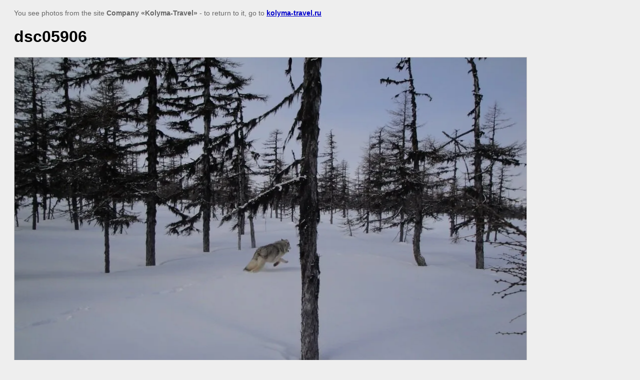

--- FILE ---
content_type: text/html; charset=utf-8
request_url: http://en.kolyma-travel.ru/hunting?view=290330203
body_size: 1924
content:
<html>
<head>
<link rel='stylesheet' type='text/css' href='/shared/highslide-4.1.13/highslide.min.css'/>
<script type='text/javascript' src='/shared/highslide-4.1.13/highslide.packed.js'></script>
<script type='text/javascript'>
hs.graphicsDir = '/shared/highslide-4.1.13/graphics/';
hs.outlineType = null;
hs.showCredits = false;
hs.lang={cssDirection:'ltr',loadingText:'Загрузка...',loadingTitle:'Кликните чтобы отменить',focusTitle:'Нажмите чтобы перенести вперёд',fullExpandTitle:'Увеличить',fullExpandText:'Полноэкранный',previousText:'Предыдущий',previousTitle:'Назад (стрелка влево)',nextText:'Далее',nextTitle:'Далее (стрелка вправо)',moveTitle:'Передвинуть',moveText:'Передвинуть',closeText:'Закрыть',closeTitle:'Закрыть (Esc)',resizeTitle:'Восстановить размер',playText:'Слайд-шоу',playTitle:'Слайд-шоу (пробел)',pauseText:'Пауза',pauseTitle:'Приостановить слайд-шоу (пробел)',number:'Изображение %1/%2',restoreTitle:'Нажмите чтобы посмотреть картинку, используйте мышь для перетаскивания. Используйте клавиши вперёд и назад'};</script>

            <!-- 46b9544ffa2e5e73c3c971fe2ede35a5 -->
            <script src='/shared/s3/js/lang/ru.js'></script>
            <script src='/shared/s3/js/common.min.js'></script>
        <link rel='stylesheet' type='text/css' href='/shared/s3/css/calendar.css' /><link rel="icon" href="/favicon.ico" type="image/x-icon">
<link rel="canonical" href="https://en.kolyma-travel.ru/hunting">
<title>dsc05906 | Hunting</title>
<meta name="description" content="dsc05906 | Hunting">
<meta name="keywords" content="dsc05906 | Hunting">
<meta name="robots" content="all"/>
<meta name="revisit-after" content="31 days">
<meta http-equiv="Content-Type" content="text/html; charset=UTF-8">

<style>
body, td, div { font-size:14px; font-family:arial; }
p { color: #666; }
body { padding: 10px 20px; }
a.back { font-weight: bold; color: #0000cc; text-decoration: underline; }
img { border: 1px solid #c0c0c0; }
div { width: 700px; }
h1 { font-size: 32px; }
</style>

</head>

<body bgcolor="#eeeeee" text="#000000">

<p>You see photos from the site <strong>Company &laquo;Kolyma-Travel&raquo;</strong> -
to return to it, go to <a class="back" href="javascript:history.go(-1)">kolyma-travel.ru</a></p>

<h1>dsc05906</h1>




<img src="/d/dsc05906.jpg" width="1024" height="768"  alt="dsc05906" />

<br/><br/>

Сopyright &copy; 2010 <a class="back" href="http://kolyma-travel.ru/">kolyma-travel.ru</a>
<br/><br/>


<!-- assets.bottom -->
<!-- </noscript></script></style> -->
<script src="/my/s3/js/site.min.js?1768462484" ></script>
<script src="/my/s3/js/site/defender.min.js?1768462484" ></script>
<script >/*<![CDATA[*/
var megacounter_key="5d2c6327a5973901149d6ef20adf2af2";
(function(d){
    var s = d.createElement("script");
    s.src = "//counter.megagroup.ru/loader.js?"+new Date().getTime();
    s.async = true;
    d.getElementsByTagName("head")[0].appendChild(s);
})(document);
/*]]>*/</script>
<script >/*<![CDATA[*/
$ite.start({"sid":104414,"vid":126458,"aid":45654,"stid":7,"cp":21,"active":true,"domain":"en.kolyma-travel.ru","lang":"ru","trusted":false,"debug":false,"captcha":3,"onetap":[{"provider":"vkontakte","provider_id":"52946931","code_verifier":"ZYINhNDmDjMyTNMzDiMNjUWTMMYjYkxR5D5zy2kNYMj"}]});
/*]]>*/</script>
<!-- /assets.bottom -->
</body>
</html>

--- FILE ---
content_type: text/javascript
request_url: http://counter.megagroup.ru/5d2c6327a5973901149d6ef20adf2af2.js?r=&s=1280*720*24&u=http%3A%2F%2Fen.kolyma-travel.ru%2Fhunting%3Fview%3D290330203&t=dsc05906%20%7C%20Hunting&fv=0,0&en=1&rld=0&fr=0&callback=_sntnl1768733718888&1768733718888
body_size: 195
content:
//:1
_sntnl1768733718888({date:"Sun, 18 Jan 2026 10:55:18 GMT", res:"1"})